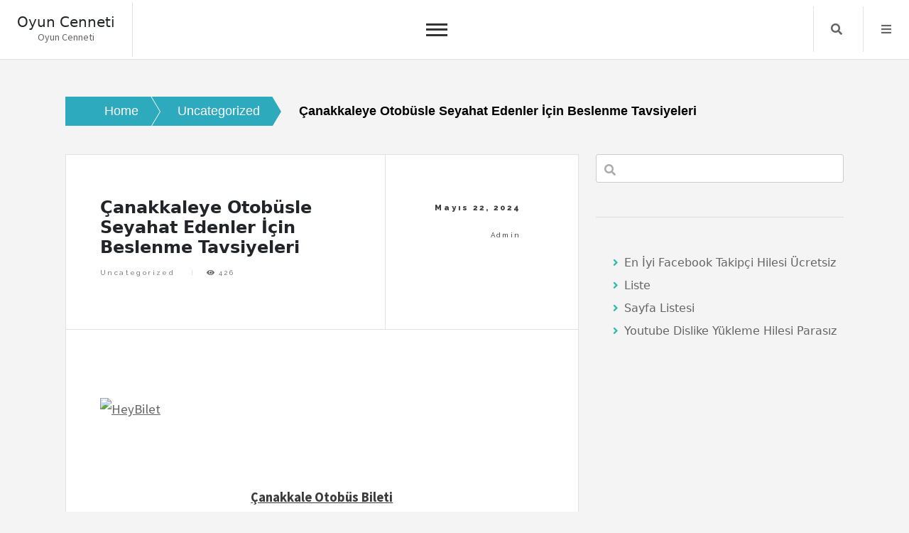

--- FILE ---
content_type: text/html; charset=UTF-8
request_url: https://oyuncenneti.com.tr/canakkaleye-otobusle-seyahat-edenler-icin-beslenme-tavsiyeleri/
body_size: 12527
content:
<!doctype html>
<html lang="tr">
<head>
	<meta charset="UTF-8">
	<meta name="viewport" content="width=device-width, initial-scale=1">
	<link rel="profile" href="https://gmpg.org/xfn/11">
	<title>Çanakkaleye Otobüsle Seyahat Edenler İçin Beslenme Tavsiyeleri &#8211; Oyun Cenneti</title>
<meta name='robots' content='max-image-preview:large' />
<link rel='dns-prefetch' href='//fonts.googleapis.com' />
<link rel="alternate" type="application/rss+xml" title="Oyun Cenneti &raquo; akışı" href="https://oyuncenneti.com.tr/feed/" />
<link rel="alternate" type="application/rss+xml" title="Oyun Cenneti &raquo; yorum akışı" href="https://oyuncenneti.com.tr/comments/feed/" />
<link rel="alternate" title="oEmbed (JSON)" type="application/json+oembed" href="https://oyuncenneti.com.tr/wp-json/oembed/1.0/embed?url=https%3A%2F%2Foyuncenneti.com.tr%2Fcanakkaleye-otobusle-seyahat-edenler-icin-beslenme-tavsiyeleri%2F" />
<link rel="alternate" title="oEmbed (XML)" type="text/xml+oembed" href="https://oyuncenneti.com.tr/wp-json/oembed/1.0/embed?url=https%3A%2F%2Foyuncenneti.com.tr%2Fcanakkaleye-otobusle-seyahat-edenler-icin-beslenme-tavsiyeleri%2F&#038;format=xml" />
<style id='wp-img-auto-sizes-contain-inline-css'>
img:is([sizes=auto i],[sizes^="auto," i]){contain-intrinsic-size:3000px 1500px}
/*# sourceURL=wp-img-auto-sizes-contain-inline-css */
</style>
<style id='wp-emoji-styles-inline-css'>

	img.wp-smiley, img.emoji {
		display: inline !important;
		border: none !important;
		box-shadow: none !important;
		height: 1em !important;
		width: 1em !important;
		margin: 0 0.07em !important;
		vertical-align: -0.1em !important;
		background: none !important;
		padding: 0 !important;
	}
/*# sourceURL=wp-emoji-styles-inline-css */
</style>
<style id='wp-block-library-inline-css'>
:root{--wp-block-synced-color:#7a00df;--wp-block-synced-color--rgb:122,0,223;--wp-bound-block-color:var(--wp-block-synced-color);--wp-editor-canvas-background:#ddd;--wp-admin-theme-color:#007cba;--wp-admin-theme-color--rgb:0,124,186;--wp-admin-theme-color-darker-10:#006ba1;--wp-admin-theme-color-darker-10--rgb:0,107,160.5;--wp-admin-theme-color-darker-20:#005a87;--wp-admin-theme-color-darker-20--rgb:0,90,135;--wp-admin-border-width-focus:2px}@media (min-resolution:192dpi){:root{--wp-admin-border-width-focus:1.5px}}.wp-element-button{cursor:pointer}:root .has-very-light-gray-background-color{background-color:#eee}:root .has-very-dark-gray-background-color{background-color:#313131}:root .has-very-light-gray-color{color:#eee}:root .has-very-dark-gray-color{color:#313131}:root .has-vivid-green-cyan-to-vivid-cyan-blue-gradient-background{background:linear-gradient(135deg,#00d084,#0693e3)}:root .has-purple-crush-gradient-background{background:linear-gradient(135deg,#34e2e4,#4721fb 50%,#ab1dfe)}:root .has-hazy-dawn-gradient-background{background:linear-gradient(135deg,#faaca8,#dad0ec)}:root .has-subdued-olive-gradient-background{background:linear-gradient(135deg,#fafae1,#67a671)}:root .has-atomic-cream-gradient-background{background:linear-gradient(135deg,#fdd79a,#004a59)}:root .has-nightshade-gradient-background{background:linear-gradient(135deg,#330968,#31cdcf)}:root .has-midnight-gradient-background{background:linear-gradient(135deg,#020381,#2874fc)}:root{--wp--preset--font-size--normal:16px;--wp--preset--font-size--huge:42px}.has-regular-font-size{font-size:1em}.has-larger-font-size{font-size:2.625em}.has-normal-font-size{font-size:var(--wp--preset--font-size--normal)}.has-huge-font-size{font-size:var(--wp--preset--font-size--huge)}.has-text-align-center{text-align:center}.has-text-align-left{text-align:left}.has-text-align-right{text-align:right}.has-fit-text{white-space:nowrap!important}#end-resizable-editor-section{display:none}.aligncenter{clear:both}.items-justified-left{justify-content:flex-start}.items-justified-center{justify-content:center}.items-justified-right{justify-content:flex-end}.items-justified-space-between{justify-content:space-between}.screen-reader-text{border:0;clip-path:inset(50%);height:1px;margin:-1px;overflow:hidden;padding:0;position:absolute;width:1px;word-wrap:normal!important}.screen-reader-text:focus{background-color:#ddd;clip-path:none;color:#444;display:block;font-size:1em;height:auto;left:5px;line-height:normal;padding:15px 23px 14px;text-decoration:none;top:5px;width:auto;z-index:100000}html :where(.has-border-color){border-style:solid}html :where([style*=border-top-color]){border-top-style:solid}html :where([style*=border-right-color]){border-right-style:solid}html :where([style*=border-bottom-color]){border-bottom-style:solid}html :where([style*=border-left-color]){border-left-style:solid}html :where([style*=border-width]){border-style:solid}html :where([style*=border-top-width]){border-top-style:solid}html :where([style*=border-right-width]){border-right-style:solid}html :where([style*=border-bottom-width]){border-bottom-style:solid}html :where([style*=border-left-width]){border-left-style:solid}html :where(img[class*=wp-image-]){height:auto;max-width:100%}:where(figure){margin:0 0 1em}html :where(.is-position-sticky){--wp-admin--admin-bar--position-offset:var(--wp-admin--admin-bar--height,0px)}@media screen and (max-width:600px){html :where(.is-position-sticky){--wp-admin--admin-bar--position-offset:0px}}

/*# sourceURL=wp-block-library-inline-css */
</style><style id='wp-block-archives-inline-css'>
.wp-block-archives{box-sizing:border-box}.wp-block-archives-dropdown label{display:block}
/*# sourceURL=https://oyuncenneti.com.tr/wp-includes/blocks/archives/style.min.css */
</style>
<style id='wp-block-categories-inline-css'>
.wp-block-categories{box-sizing:border-box}.wp-block-categories.alignleft{margin-right:2em}.wp-block-categories.alignright{margin-left:2em}.wp-block-categories.wp-block-categories-dropdown.aligncenter{text-align:center}.wp-block-categories .wp-block-categories__label{display:block;width:100%}
/*# sourceURL=https://oyuncenneti.com.tr/wp-includes/blocks/categories/style.min.css */
</style>
<style id='wp-block-heading-inline-css'>
h1:where(.wp-block-heading).has-background,h2:where(.wp-block-heading).has-background,h3:where(.wp-block-heading).has-background,h4:where(.wp-block-heading).has-background,h5:where(.wp-block-heading).has-background,h6:where(.wp-block-heading).has-background{padding:1.25em 2.375em}h1.has-text-align-left[style*=writing-mode]:where([style*=vertical-lr]),h1.has-text-align-right[style*=writing-mode]:where([style*=vertical-rl]),h2.has-text-align-left[style*=writing-mode]:where([style*=vertical-lr]),h2.has-text-align-right[style*=writing-mode]:where([style*=vertical-rl]),h3.has-text-align-left[style*=writing-mode]:where([style*=vertical-lr]),h3.has-text-align-right[style*=writing-mode]:where([style*=vertical-rl]),h4.has-text-align-left[style*=writing-mode]:where([style*=vertical-lr]),h4.has-text-align-right[style*=writing-mode]:where([style*=vertical-rl]),h5.has-text-align-left[style*=writing-mode]:where([style*=vertical-lr]),h5.has-text-align-right[style*=writing-mode]:where([style*=vertical-rl]),h6.has-text-align-left[style*=writing-mode]:where([style*=vertical-lr]),h6.has-text-align-right[style*=writing-mode]:where([style*=vertical-rl]){rotate:180deg}
/*# sourceURL=https://oyuncenneti.com.tr/wp-includes/blocks/heading/style.min.css */
</style>
<style id='wp-block-page-list-inline-css'>
.wp-block-navigation .wp-block-page-list{align-items:var(--navigation-layout-align,initial);background-color:inherit;display:flex;flex-direction:var(--navigation-layout-direction,initial);flex-wrap:var(--navigation-layout-wrap,wrap);justify-content:var(--navigation-layout-justify,initial)}.wp-block-navigation .wp-block-navigation-item{background-color:inherit}.wp-block-page-list{box-sizing:border-box}
/*# sourceURL=https://oyuncenneti.com.tr/wp-includes/blocks/page-list/style.min.css */
</style>
<style id='wp-block-search-inline-css'>
.wp-block-search__button{margin-left:10px;word-break:normal}.wp-block-search__button.has-icon{line-height:0}.wp-block-search__button svg{height:1.25em;min-height:24px;min-width:24px;width:1.25em;fill:currentColor;vertical-align:text-bottom}:where(.wp-block-search__button){border:1px solid #ccc;padding:6px 10px}.wp-block-search__inside-wrapper{display:flex;flex:auto;flex-wrap:nowrap;max-width:100%}.wp-block-search__label{width:100%}.wp-block-search.wp-block-search__button-only .wp-block-search__button{box-sizing:border-box;display:flex;flex-shrink:0;justify-content:center;margin-left:0;max-width:100%}.wp-block-search.wp-block-search__button-only .wp-block-search__inside-wrapper{min-width:0!important;transition-property:width}.wp-block-search.wp-block-search__button-only .wp-block-search__input{flex-basis:100%;transition-duration:.3s}.wp-block-search.wp-block-search__button-only.wp-block-search__searchfield-hidden,.wp-block-search.wp-block-search__button-only.wp-block-search__searchfield-hidden .wp-block-search__inside-wrapper{overflow:hidden}.wp-block-search.wp-block-search__button-only.wp-block-search__searchfield-hidden .wp-block-search__input{border-left-width:0!important;border-right-width:0!important;flex-basis:0;flex-grow:0;margin:0;min-width:0!important;padding-left:0!important;padding-right:0!important;width:0!important}:where(.wp-block-search__input){appearance:none;border:1px solid #949494;flex-grow:1;font-family:inherit;font-size:inherit;font-style:inherit;font-weight:inherit;letter-spacing:inherit;line-height:inherit;margin-left:0;margin-right:0;min-width:3rem;padding:8px;text-decoration:unset!important;text-transform:inherit}:where(.wp-block-search__button-inside .wp-block-search__inside-wrapper){background-color:#fff;border:1px solid #949494;box-sizing:border-box;padding:4px}:where(.wp-block-search__button-inside .wp-block-search__inside-wrapper) .wp-block-search__input{border:none;border-radius:0;padding:0 4px}:where(.wp-block-search__button-inside .wp-block-search__inside-wrapper) .wp-block-search__input:focus{outline:none}:where(.wp-block-search__button-inside .wp-block-search__inside-wrapper) :where(.wp-block-search__button){padding:4px 8px}.wp-block-search.aligncenter .wp-block-search__inside-wrapper{margin:auto}.wp-block[data-align=right] .wp-block-search.wp-block-search__button-only .wp-block-search__inside-wrapper{float:right}
/*# sourceURL=https://oyuncenneti.com.tr/wp-includes/blocks/search/style.min.css */
</style>
<style id='wp-block-group-inline-css'>
.wp-block-group{box-sizing:border-box}:where(.wp-block-group.wp-block-group-is-layout-constrained){position:relative}
/*# sourceURL=https://oyuncenneti.com.tr/wp-includes/blocks/group/style.min.css */
</style>
<style id='global-styles-inline-css'>
:root{--wp--preset--aspect-ratio--square: 1;--wp--preset--aspect-ratio--4-3: 4/3;--wp--preset--aspect-ratio--3-4: 3/4;--wp--preset--aspect-ratio--3-2: 3/2;--wp--preset--aspect-ratio--2-3: 2/3;--wp--preset--aspect-ratio--16-9: 16/9;--wp--preset--aspect-ratio--9-16: 9/16;--wp--preset--color--black: #000000;--wp--preset--color--cyan-bluish-gray: #abb8c3;--wp--preset--color--white: #ffffff;--wp--preset--color--pale-pink: #f78da7;--wp--preset--color--vivid-red: #cf2e2e;--wp--preset--color--luminous-vivid-orange: #ff6900;--wp--preset--color--luminous-vivid-amber: #fcb900;--wp--preset--color--light-green-cyan: #7bdcb5;--wp--preset--color--vivid-green-cyan: #00d084;--wp--preset--color--pale-cyan-blue: #8ed1fc;--wp--preset--color--vivid-cyan-blue: #0693e3;--wp--preset--color--vivid-purple: #9b51e0;--wp--preset--gradient--vivid-cyan-blue-to-vivid-purple: linear-gradient(135deg,rgb(6,147,227) 0%,rgb(155,81,224) 100%);--wp--preset--gradient--light-green-cyan-to-vivid-green-cyan: linear-gradient(135deg,rgb(122,220,180) 0%,rgb(0,208,130) 100%);--wp--preset--gradient--luminous-vivid-amber-to-luminous-vivid-orange: linear-gradient(135deg,rgb(252,185,0) 0%,rgb(255,105,0) 100%);--wp--preset--gradient--luminous-vivid-orange-to-vivid-red: linear-gradient(135deg,rgb(255,105,0) 0%,rgb(207,46,46) 100%);--wp--preset--gradient--very-light-gray-to-cyan-bluish-gray: linear-gradient(135deg,rgb(238,238,238) 0%,rgb(169,184,195) 100%);--wp--preset--gradient--cool-to-warm-spectrum: linear-gradient(135deg,rgb(74,234,220) 0%,rgb(151,120,209) 20%,rgb(207,42,186) 40%,rgb(238,44,130) 60%,rgb(251,105,98) 80%,rgb(254,248,76) 100%);--wp--preset--gradient--blush-light-purple: linear-gradient(135deg,rgb(255,206,236) 0%,rgb(152,150,240) 100%);--wp--preset--gradient--blush-bordeaux: linear-gradient(135deg,rgb(254,205,165) 0%,rgb(254,45,45) 50%,rgb(107,0,62) 100%);--wp--preset--gradient--luminous-dusk: linear-gradient(135deg,rgb(255,203,112) 0%,rgb(199,81,192) 50%,rgb(65,88,208) 100%);--wp--preset--gradient--pale-ocean: linear-gradient(135deg,rgb(255,245,203) 0%,rgb(182,227,212) 50%,rgb(51,167,181) 100%);--wp--preset--gradient--electric-grass: linear-gradient(135deg,rgb(202,248,128) 0%,rgb(113,206,126) 100%);--wp--preset--gradient--midnight: linear-gradient(135deg,rgb(2,3,129) 0%,rgb(40,116,252) 100%);--wp--preset--font-size--small: 13px;--wp--preset--font-size--medium: 20px;--wp--preset--font-size--large: 36px;--wp--preset--font-size--x-large: 42px;--wp--preset--spacing--20: 0.44rem;--wp--preset--spacing--30: 0.67rem;--wp--preset--spacing--40: 1rem;--wp--preset--spacing--50: 1.5rem;--wp--preset--spacing--60: 2.25rem;--wp--preset--spacing--70: 3.38rem;--wp--preset--spacing--80: 5.06rem;--wp--preset--shadow--natural: 6px 6px 9px rgba(0, 0, 0, 0.2);--wp--preset--shadow--deep: 12px 12px 50px rgba(0, 0, 0, 0.4);--wp--preset--shadow--sharp: 6px 6px 0px rgba(0, 0, 0, 0.2);--wp--preset--shadow--outlined: 6px 6px 0px -3px rgb(255, 255, 255), 6px 6px rgb(0, 0, 0);--wp--preset--shadow--crisp: 6px 6px 0px rgb(0, 0, 0);}:where(.is-layout-flex){gap: 0.5em;}:where(.is-layout-grid){gap: 0.5em;}body .is-layout-flex{display: flex;}.is-layout-flex{flex-wrap: wrap;align-items: center;}.is-layout-flex > :is(*, div){margin: 0;}body .is-layout-grid{display: grid;}.is-layout-grid > :is(*, div){margin: 0;}:where(.wp-block-columns.is-layout-flex){gap: 2em;}:where(.wp-block-columns.is-layout-grid){gap: 2em;}:where(.wp-block-post-template.is-layout-flex){gap: 1.25em;}:where(.wp-block-post-template.is-layout-grid){gap: 1.25em;}.has-black-color{color: var(--wp--preset--color--black) !important;}.has-cyan-bluish-gray-color{color: var(--wp--preset--color--cyan-bluish-gray) !important;}.has-white-color{color: var(--wp--preset--color--white) !important;}.has-pale-pink-color{color: var(--wp--preset--color--pale-pink) !important;}.has-vivid-red-color{color: var(--wp--preset--color--vivid-red) !important;}.has-luminous-vivid-orange-color{color: var(--wp--preset--color--luminous-vivid-orange) !important;}.has-luminous-vivid-amber-color{color: var(--wp--preset--color--luminous-vivid-amber) !important;}.has-light-green-cyan-color{color: var(--wp--preset--color--light-green-cyan) !important;}.has-vivid-green-cyan-color{color: var(--wp--preset--color--vivid-green-cyan) !important;}.has-pale-cyan-blue-color{color: var(--wp--preset--color--pale-cyan-blue) !important;}.has-vivid-cyan-blue-color{color: var(--wp--preset--color--vivid-cyan-blue) !important;}.has-vivid-purple-color{color: var(--wp--preset--color--vivid-purple) !important;}.has-black-background-color{background-color: var(--wp--preset--color--black) !important;}.has-cyan-bluish-gray-background-color{background-color: var(--wp--preset--color--cyan-bluish-gray) !important;}.has-white-background-color{background-color: var(--wp--preset--color--white) !important;}.has-pale-pink-background-color{background-color: var(--wp--preset--color--pale-pink) !important;}.has-vivid-red-background-color{background-color: var(--wp--preset--color--vivid-red) !important;}.has-luminous-vivid-orange-background-color{background-color: var(--wp--preset--color--luminous-vivid-orange) !important;}.has-luminous-vivid-amber-background-color{background-color: var(--wp--preset--color--luminous-vivid-amber) !important;}.has-light-green-cyan-background-color{background-color: var(--wp--preset--color--light-green-cyan) !important;}.has-vivid-green-cyan-background-color{background-color: var(--wp--preset--color--vivid-green-cyan) !important;}.has-pale-cyan-blue-background-color{background-color: var(--wp--preset--color--pale-cyan-blue) !important;}.has-vivid-cyan-blue-background-color{background-color: var(--wp--preset--color--vivid-cyan-blue) !important;}.has-vivid-purple-background-color{background-color: var(--wp--preset--color--vivid-purple) !important;}.has-black-border-color{border-color: var(--wp--preset--color--black) !important;}.has-cyan-bluish-gray-border-color{border-color: var(--wp--preset--color--cyan-bluish-gray) !important;}.has-white-border-color{border-color: var(--wp--preset--color--white) !important;}.has-pale-pink-border-color{border-color: var(--wp--preset--color--pale-pink) !important;}.has-vivid-red-border-color{border-color: var(--wp--preset--color--vivid-red) !important;}.has-luminous-vivid-orange-border-color{border-color: var(--wp--preset--color--luminous-vivid-orange) !important;}.has-luminous-vivid-amber-border-color{border-color: var(--wp--preset--color--luminous-vivid-amber) !important;}.has-light-green-cyan-border-color{border-color: var(--wp--preset--color--light-green-cyan) !important;}.has-vivid-green-cyan-border-color{border-color: var(--wp--preset--color--vivid-green-cyan) !important;}.has-pale-cyan-blue-border-color{border-color: var(--wp--preset--color--pale-cyan-blue) !important;}.has-vivid-cyan-blue-border-color{border-color: var(--wp--preset--color--vivid-cyan-blue) !important;}.has-vivid-purple-border-color{border-color: var(--wp--preset--color--vivid-purple) !important;}.has-vivid-cyan-blue-to-vivid-purple-gradient-background{background: var(--wp--preset--gradient--vivid-cyan-blue-to-vivid-purple) !important;}.has-light-green-cyan-to-vivid-green-cyan-gradient-background{background: var(--wp--preset--gradient--light-green-cyan-to-vivid-green-cyan) !important;}.has-luminous-vivid-amber-to-luminous-vivid-orange-gradient-background{background: var(--wp--preset--gradient--luminous-vivid-amber-to-luminous-vivid-orange) !important;}.has-luminous-vivid-orange-to-vivid-red-gradient-background{background: var(--wp--preset--gradient--luminous-vivid-orange-to-vivid-red) !important;}.has-very-light-gray-to-cyan-bluish-gray-gradient-background{background: var(--wp--preset--gradient--very-light-gray-to-cyan-bluish-gray) !important;}.has-cool-to-warm-spectrum-gradient-background{background: var(--wp--preset--gradient--cool-to-warm-spectrum) !important;}.has-blush-light-purple-gradient-background{background: var(--wp--preset--gradient--blush-light-purple) !important;}.has-blush-bordeaux-gradient-background{background: var(--wp--preset--gradient--blush-bordeaux) !important;}.has-luminous-dusk-gradient-background{background: var(--wp--preset--gradient--luminous-dusk) !important;}.has-pale-ocean-gradient-background{background: var(--wp--preset--gradient--pale-ocean) !important;}.has-electric-grass-gradient-background{background: var(--wp--preset--gradient--electric-grass) !important;}.has-midnight-gradient-background{background: var(--wp--preset--gradient--midnight) !important;}.has-small-font-size{font-size: var(--wp--preset--font-size--small) !important;}.has-medium-font-size{font-size: var(--wp--preset--font-size--medium) !important;}.has-large-font-size{font-size: var(--wp--preset--font-size--large) !important;}.has-x-large-font-size{font-size: var(--wp--preset--font-size--x-large) !important;}
/*# sourceURL=global-styles-inline-css */
</style>

<style id='classic-theme-styles-inline-css'>
/*! This file is auto-generated */
.wp-block-button__link{color:#fff;background-color:#32373c;border-radius:9999px;box-shadow:none;text-decoration:none;padding:calc(.667em + 2px) calc(1.333em + 2px);font-size:1.125em}.wp-block-file__button{background:#32373c;color:#fff;text-decoration:none}
/*# sourceURL=/wp-includes/css/classic-themes.min.css */
</style>
<link rel='stylesheet' id='core-blog-style-css' href='https://oyuncenneti.com.tr/wp-content/themes/core-blog/style.css?ver=1.0.0' media='all' />
<link rel='stylesheet' id='core-blog-font-css' href='https://fonts.googleapis.com/css?family=Source+Sans+Pro%3A400%2C700%7CRaleway%3A400%2C800%2C900&#038;ver=6.9' media='all' />
<link rel='stylesheet' id='font-awesome-css-css' href='https://oyuncenneti.com.tr/wp-content/themes/core-blog/assets/css/fontawesome-all.css?ver=6.9' media='all' />
<link rel='stylesheet' id='bootstrap-css-css' href='https://oyuncenneti.com.tr/wp-content/themes/core-blog/assets/css/bootstrap.css?ver=6.9' media='all' />
<script src="https://oyuncenneti.com.tr/wp-includes/js/jquery/jquery.min.js?ver=3.7.1" id="jquery-core-js"></script>
<script src="https://oyuncenneti.com.tr/wp-includes/js/jquery/jquery-migrate.min.js?ver=3.4.1" id="jquery-migrate-js"></script>
<link rel="https://api.w.org/" href="https://oyuncenneti.com.tr/wp-json/" /><link rel="alternate" title="JSON" type="application/json" href="https://oyuncenneti.com.tr/wp-json/wp/v2/posts/152" /><link rel="canonical" href="https://oyuncenneti.com.tr/canakkaleye-otobusle-seyahat-edenler-icin-beslenme-tavsiyeleri/" />
<link rel='shortlink' href='https://oyuncenneti.com.tr/?p=152' />
</head>

<body class="wp-singular post-template-default single single-post postid-152 single-format-standard wp-theme-core-blog">
<div id="page" class="site is-preload">
	<a class="skip-link screen-reader-text" href="#main">Skip to content</a>
	<div id="wrapper">
		<!-- Header -->
		<header id="header" class=""> 
			<div class="title_desc">
									<h1 class="site-title"><a href="https://oyuncenneti.com.tr/" rel="home">Oyun Cenneti</a></h1>
												<p class="site-description">Oyun Cenneti</p>
						</div>
			<nav id="site-navigation" class="core-blog-main-navigation">
				<button class="toggle-button" data-toggle-target=".main-menu-modal" data-toggle-body-class="showing-main-menu-modal" aria-expanded="false" data-set-focus=".close-main-nav-toggle">
				<div class="toggle-text"></div>
					<span class="toggle-bar"></span>
					<span class="toggle-bar"></span>
					<span class="toggle-bar"></span>
				</button>
				<div class="primary-menu-list main-menu-modal cover-modal" data-modal-target-string=".main-menu-modal">
				<button class="close close-main-nav-toggle" data-toggle-target=".main-menu-modal" data-toggle-body-class="showing-main-menu-modal" aria-expanded="false" data-set-focus=".main-menu-modal"></button>
					<div class="mobile-menu" aria-label="Mobile">
						<div id="primary-menu" class="nav-menu main-menu-modal"><ul>
<li class="page_item page-item-9"><a href="https://oyuncenneti.com.tr/en-iyi-facebook-takipci-hilesi-ucretsiz/">En İyi Facebook Takipçi Hilesi Ücretsiz</a></li>
<li class="page_item page-item-15"><a href="https://oyuncenneti.com.tr/liste/">Liste</a></li>
<li class="page_item page-item-23"><a href="https://oyuncenneti.com.tr/sayfa-listesi/">Sayfa Listesi</a></li>
<li class="page_item page-item-11"><a href="https://oyuncenneti.com.tr/youtube-dislike-yukleme-hilesi-parasiz/">Youtube Dislike Yükleme Hilesi Parasız</a></li>
</ul></div>
					</div>
				</div>
			</nav><!-- #site-navigation -->
			
						<nav class="main">
				<ul>
										<li class="search">
						<a class="fa-search search_f" href="javascript:void(0)">Search</a>
						<span class="core-blog-search">
						<form role="search" method="get" class="search-form" action="https://oyuncenneti.com.tr/">
				<label>
					<span class="screen-reader-text">Arama:</span>
					<input type="search" class="search-field" placeholder="Ara &hellip;" value="" name="s" />
				</label>
				<input type="submit" class="search-submit" value="Ara" />
			</form>						</span>
					</li>


										<li class="menu">
						<a class="fa-bars focus_search" href="#" data-target="#myModal2"  data-toggle="modal">Menu</a>
					</li>
									</ul>
			</nav>
					</header>
		<!-- Modal -->
		<div class="modal right fade" id="myModal2" tabindex="-1" role="dialog" aria-labelledby="myModalLabel2">
			<div class="modal-dialog" role="document">
				<div class="modal-content">

					<div class="modal-header">
						<a href="#" class="close" data-dismiss="modal" aria-label="Close"><span aria-hidden="true">&times;</span></a>
					</div>

					<div class="modal-body">
						<section id="block-5" class="widget widget_block"><div class="wp-block-group"><div class="wp-block-group__inner-container is-layout-flow wp-block-group-is-layout-flow"><h2 class="wp-block-heading">Archives</h2><ul class="wp-block-archives-list wp-block-archives">	<li><a href='https://oyuncenneti.com.tr/2026/01/'>Ocak 2026</a></li>
	<li><a href='https://oyuncenneti.com.tr/2025/12/'>Aralık 2025</a></li>
	<li><a href='https://oyuncenneti.com.tr/2025/11/'>Kasım 2025</a></li>
	<li><a href='https://oyuncenneti.com.tr/2025/10/'>Ekim 2025</a></li>
	<li><a href='https://oyuncenneti.com.tr/2025/09/'>Eylül 2025</a></li>
	<li><a href='https://oyuncenneti.com.tr/2025/08/'>Ağustos 2025</a></li>
	<li><a href='https://oyuncenneti.com.tr/2025/07/'>Temmuz 2025</a></li>
	<li><a href='https://oyuncenneti.com.tr/2025/06/'>Haziran 2025</a></li>
	<li><a href='https://oyuncenneti.com.tr/2025/05/'>Mayıs 2025</a></li>
	<li><a href='https://oyuncenneti.com.tr/2025/04/'>Nisan 2025</a></li>
	<li><a href='https://oyuncenneti.com.tr/2025/03/'>Mart 2025</a></li>
	<li><a href='https://oyuncenneti.com.tr/2025/02/'>Şubat 2025</a></li>
	<li><a href='https://oyuncenneti.com.tr/2025/01/'>Ocak 2025</a></li>
	<li><a href='https://oyuncenneti.com.tr/2024/12/'>Aralık 2024</a></li>
	<li><a href='https://oyuncenneti.com.tr/2024/11/'>Kasım 2024</a></li>
	<li><a href='https://oyuncenneti.com.tr/2024/10/'>Ekim 2024</a></li>
	<li><a href='https://oyuncenneti.com.tr/2024/09/'>Eylül 2024</a></li>
	<li><a href='https://oyuncenneti.com.tr/2024/08/'>Ağustos 2024</a></li>
	<li><a href='https://oyuncenneti.com.tr/2024/07/'>Temmuz 2024</a></li>
	<li><a href='https://oyuncenneti.com.tr/2024/06/'>Haziran 2024</a></li>
	<li><a href='https://oyuncenneti.com.tr/2024/05/'>Mayıs 2024</a></li>
	<li><a href='https://oyuncenneti.com.tr/2024/04/'>Nisan 2024</a></li>
	<li><a href='https://oyuncenneti.com.tr/2024/03/'>Mart 2024</a></li>
	<li><a href='https://oyuncenneti.com.tr/2024/02/'>Şubat 2024</a></li>
	<li><a href='https://oyuncenneti.com.tr/2024/01/'>Ocak 2024</a></li>
	<li><a href='https://oyuncenneti.com.tr/2023/12/'>Aralık 2023</a></li>
	<li><a href='https://oyuncenneti.com.tr/2023/11/'>Kasım 2023</a></li>
	<li><a href='https://oyuncenneti.com.tr/2023/10/'>Ekim 2023</a></li>
	<li><a href='https://oyuncenneti.com.tr/2023/09/'>Eylül 2023</a></li>
	<li><a href='https://oyuncenneti.com.tr/2023/08/'>Ağustos 2023</a></li>
</ul></div></div></section><section id="block-6" class="widget widget_block"><div class="wp-block-group"><div class="wp-block-group__inner-container is-layout-flow wp-block-group-is-layout-flow"><h2 class="wp-block-heading">Categories</h2><ul class="wp-block-categories-list wp-block-categories">	<li class="cat-item cat-item-3"><a href="https://oyuncenneti.com.tr/category/slottica-com-pl/">slottica-com-pl</a>
</li>
	<li class="cat-item cat-item-1"><a href="https://oyuncenneti.com.tr/category/uncategorized/">Uncategorized</a>
</li>
</ul></div></div></section>					</div>

				</div><!-- modal-content -->
			</div><!-- modal-dialog -->
		</div><!-- modal -->      
    <section class="core-blog-wp-blog-section" id="main">
        <div class="container-fluid core_blog_container">
            <nav role="navigation" aria-label="Breadcrumbs" class="breadcrumb-trail breadcrumbs" itemprop="breadcrumb"><h2 class="trail-browse">Browse:</h2><ul class="trail-items" itemscope itemtype="http://schema.org/BreadcrumbList"><meta name="numberOfItems" content="3" /><meta name="itemListOrder" content="Ascending" /><li itemprop="itemListElement" itemscope itemtype="http://schema.org/ListItem" class="trail-item trail-begin"><a href="https://oyuncenneti.com.tr" rel="home"><span itemprop="name">Home</span></a><meta itemprop="position" content="1" /></li><li itemprop="itemListElement" itemscope itemtype="http://schema.org/ListItem" class="trail-item"><a href="https://oyuncenneti.com.tr/category/uncategorized/"><span itemprop="name">Uncategorized</span></a><meta itemprop="position" content="2" /></li><li itemprop="itemListElement" itemscope itemtype="http://schema.org/ListItem" class="trail-item trail-end"><span itemprop="name">Çanakkaleye Otobüsle Seyahat Edenler İçin Beslenme Tavsiyeleri</span><meta itemprop="position" content="3" /></li></ul></nav>            
            <div class="row has-right-sidebar">
                                 <div class="col-lg-8 col-md-8 col-sm-12 blog-single-post">
                    
<!-- Post -->
	<article class="post">
		
		<header>
			<div class="title">
				<h1 class="mb-20">Çanakkaleye Otobüsle Seyahat Edenler İçin Beslenme Tavsiyeleri</h1>				<footer>
				<ul class="stats">
				<li class="cat-links"><a href="https://oyuncenneti.com.tr/category/uncategorized/" rel="category tag">Uncategorized</a></li>				<li>
					<i class="fa fa-eye"></i>
				    426				</li>
								</ul>
				</footer>
			</div>
						<div class="meta">
										<span class="posted-on">
                        	<time>Mayıs 22, 2024</time>
                    	</span>
					<span class="byline"> by <span class="author vcard"><a class="url fn n" href="https://oyuncenneti.com.tr/author/adwod/">admin</a></span></span>			</div>
					</header>
					<span class="image featured"></span>
		<p><a title="HeyBilet" href="https://www.heybilet.com/"><img fetchpriority="high" decoding="async" class="aligncenter" src="https://www.heybilet.com/img/hey781.jpg" alt="HeyBilet" width="1080" height="720" border="0" /><br />
</a></p>
<p style="text-align: center"><strong><a href="https://www.heybilet.com/otobus-bileti/canakkale">Çanakkale Otobüs Bileti</a></strong></p>
<p>&nbsp;</p>
<p>Otobüsle seyahat etmek, Çanakkale gibi uzun yolculuklarda zamanı verimli kullanmanın bir yoludur. Ancak, uzun süren bir otobüs yolculuğunda sağlıklı beslenmek önemlidir. İşte Çanakkale&#039;ye otobüsle seyahat edenler için beslenme tavsiyeleri:</p>
<ol>
<li>
<p>Su içmeyi unutmayın: Uzun bir otobüs yolculuğunda hidrasyon önemlidir. Düzenli aralıklarla su içmek, vücudunuzun susuz kalmamasını sağlar. Yanınıza bir şişe su alarak sık sık su tüketmeyi ihmal etmeyin.</p>
</li>
<li>
<p>Atıştırmalık sağlıklı yiyecekler tercih edin: Şekerli ve işlenmiş atıştırmalıklardan kaçının. Bunun yerine, taze meyve dilimleri, kuruyemişler veya kepekli bisküviler gibi sağlıklı atıştırmalıkları tercih edebilirsiniz. Bu yiyecekler enerji sağlayacak ve açlık hissinizi bastıracaktır.</p>
</li>
<li>
<p>Dengeli öğünler planlayın: Otobüsle seyahat ederken dengeli bir şekilde beslenmeye özen gösterin. Gerekirse, yanınıza sandviçler veya ev yapımı salatalar gibi pratik ve besleyici öğünler hazırlayabilirsiniz. Protein, karbonhidrat ve sağlıklı yağ içeren yiyecekleri tercih ederek enerjinizi koruyun.</p>
</li>
<li>
<p>Sebze ve meyve tüketin: Vitamin ve mineral açısından zengin olan sebze ve meyveleri seyahatiniz sırasında da tüketmeye çalışın. Önceden doğranmış havuç, salatalık veya elma dilimleri gibi kolay taşınabilir seçeneklerle sağlıklı bir atıştırma yapabilirsiniz.</p>
</li>
<li>
<p>Dikkatli olun, aşırıya kaçmayın: Seyahatin sıkıcı olduğu anlarda beslenme alışkanlıklarınızı kontrol etmek zor olabilir. Ancak, abur cubur veya aşırı yağlı yiyeceklere yönelmek yerine, sağlıklı seçenekleri tercih edin. Dengeli ve kontrollü bir şekilde beslenmeye özen gösterin.</p>
</li>
</ol>
<p>Çanakkale&#039;ye otobüsle seyahat etmek keyifli bir deneyim olabilir. Ancak, sağlığınızı korumak için beslenmenize dikkat etmek önemlidir. Yukarıdaki beslenme tavsiyelerini uygulayarak enerjinizi yüksek tutabilir ve keyifli bir yolculuk geçirebilirsiniz.</p>
<h2>Yolda Lezzet Durakları: Çanakkale Otobüs Seyahati için En İyi Yemek Molası Noktaları</h2>
<p>Çanakkale, tarihi ve kültürel zenginlikleriyle ünlü bir şehir olmasının yanı sıra, lezzetli yiyecekleriyle de bilinir. Yolculuk esnasında canınızın çekeceği bir yemek molası için bu güzel şehrin sunduğu seçeneklere göz atabilirsiniz. İşte Çanakkale otobüs seyahati için en iyi yemek molası noktaları:</p>
<ol>
<li>
<p>Çanakkale Merkez: Şehir merkezinde birbirinden lezzetli restoranlar bulunmaktadır. Türk mutfağından dünya mutfaklarına kadar geniş bir yelpazede seçenekler sunan bu restoranlar, yöresel tatları deneyimlemek isteyenler için idealdir. Zeytinli mezeler, deniz ürünleri ve et yemekleri gibi çeşitli lezzetleri tadabilirsiniz.</p>
</li>
<li>
<p>Gelibolu Yarımadası: Gelibolu Yarımadası&#039;nda da birçok yemek noktası mevcuttur. Özellikle Eceabat ve Bigalı bölgelerindeki restoranlar, taze deniz ürünleriyle ünlüdür. Midye dolma, kalamar tava ve balık çorbası gibi yöresel tatları denemeden geçmeyin.</p>
</li>
<li>
<p>Bozcaada: Çanakkale&#039;ye bağlı olan Bozcaada, şarapları ve güzel plajlarıyla ünlüdür. Ada içerisindeki restoranlar, organik ürünlerle hazırlanan lezzetli yemekleriyle dikkat çeker. Kabak çiçeği dolması, ada peyniri ve zeytinyağlı mezeler gibi özel tatları deneyimleyebilirsiniz.</p>
</li>
<li>
<p>Assos: Behramkale olarak da bilinen Assos, tarihi kalıntıları ve muhteşem manzarasıyla göz kamaştırır. Burada bulunan balık restoranları, taze ve lezzetli deniz ürünleri sunar. Özellikle zeytinyağlı ahtapot salatası ve levrek ızgara gibi yöresel lezzetleri mutlaka tatmalısınız.</p>
</li>
<li>
<p>Çanakkale Köyleri: Şehir merkezinin dışında yer alan köylerde de otantik restoranlar bulunmaktadır. Bu köylerde geleneksel tariflerle hazırlanan yemekleri tadabilirsiniz. Örneğin, Ezine peyniri, kuzu tandırı ve kabak çiçeği çorbası gibi yöresel lezzetleri burada bulabilirsiniz.</p>
</li>
</ol>
<p>Çanakkale otobüs seyahati sırasında mola vermek için birçok lezzet durağı mevcuttur. Yolculuğunuzun keyfini çıkarırken, bu noktalarda yöresel tatları deneyimleyebilir ve bölgenin zengin mutfak kültürünü keşfedebilirsiniz. Unutmayın, bu noktalarda yerel halkın önerilerini de dikkate alarak seçim yapmanız size daha autentik bir deneyim sunabilir.</p>
<h2>Seyahat Ederek Formda Kalın: Otobüste Sağlıklı Beslenme İpuçları</h2>
<p>Seyahat etmek, birçok insanın hayatının önemli bir parçasıdır. Ancak, otobüs yolculukları sırasında sağlıklı beslenmek zor olabilir. Uzun saatler boyunca oturmak ve sınırlı yiyecek seçenekleriyle başa çıkmak, formda kalmayı zorlaştırabilir. Neyse ki, otobüste sağlıklı beslenme konusunda bazı ipuçları vardır.</p>
<p>Öncelikle, yanınıza kendinizin hazırladığı sağlıklı atıştırmalıklar almak önemlidir. Meyve dilimleri, sebzeler, yoğurt veya fındık gibi hafif yiyecekler, uzun otobüs yolculuklarında enerji veren seçeneklerdir. Bu yiyecekler hem besleyici olur hem de açlık krizlerini önlemeye yardımcı olur.</p>
<p>Ayrıca, su tüketimine dikkat etmek çok önemlidir. Uzun otobüs yolculukları sırasında susuz kalma riski yüksektir ve bu da metabolizmayı yavaşlatabilir. Su şişesi yanınızda bulundurarak düzenli olarak su içmeyi unutmayın. Su, vücudunuzu hidrate eder ve sağlıklı bir şekilde enerji seviyenizi yükseltir.</p>
<p>Yemek seçenekleri sınırlı olduğunda, etrafınızdaki yiyecekleri dikkatlice değerlendirmek önemlidir. Fast food restoranları yerine, daha sağlıklı seçenekler sunan marketleri veya restoranları tercih edin. Salata, ızgara tavuk veya sandviç gibi hafif ve besleyici seçenekler bulmaya çalışın. Ayrıca, atıştırmalık olarak yanınıza alabileceğiniz sağlıklı protein barları da düşünebilirsiniz.</p>
<p>Son olarak, otobüs yolculuğunu aktif kalmak için kullanabilirsiniz. Otobüs molasında yürüyüş yapmak veya istasyonlarda hareket etmek vücudunuzu canlandırır. Aynı zamanda, otobüste yapabileceğiniz basit egzersizlerle de formda kalabilirsiniz. Bacak kaslarınızı esnetmek veya kol hareketleri yapmak, otobüste yapılabilecek etkili egzersizlerdir.</p>
<h2>Lezzetli ve Pratik: Çanakkale Otobüs Yolculuğunda Taşınabilir Atıştırmalıklar</h2>
<p>Çanakkale&#039;ye yolculuk etmek, tarihi ve doğal güzellikleri keşfetmek için harika bir fırsattır. Ancak uzun süren otobüs yolculukları bazen açlık hissiyle sonuçlanabilir. Neyse ki, taşınabilir atıştırmalıklar ile bu sorunu kolayca çözebilirsiniz. Hem lezzetli hem de pratik olan bu atıştırmalıklar, size enerji sağlayacak ve yolculuğunuzu keyifli hale getirecektir.</p>
<p>Birinci sınıf bir otobüs yolculuğunda, çeşitli seçeneklerden oluşan kusursuz bir atıştırmalık listesi hazırlamak önemlidir. İlk olarak, sağlıklı ve doyurucu seçeneklere odaklanmak gerekmektedir. Örneğin, ceviz, badem veya fındık gibi kuruyemişler, protein ve lif bakımından zengindir ve tokluk hissi sağlar. Ayrıca, taze meyveler de vitamin ve antioksidanlarla doludur. Elma dilimleri, üzüm salkımları veya böğürtlen gibi meyveler, tatlı bir lezzet sunmanın yanı sıra susuzluğunuzu da giderecektir.</p>
<p>Atıştırmalıklarınızı daha eğlenceli hale getirmek için, sağlıklı atıştırmalık barları veya granola karışımları gibi hazır paketlenmiş ürünlere yönelebilirsiniz. Bu ürünler genellikle çeşitli lezzetlerde ve besin değerleri yüksek olacak şekilde tasarlanmıştır. Ayrıca, tuzlu alternatifler arasında tam buğday krakerler, mısır cipsleri veya makarna salatası da bulunur. Bu seçenekler, keyifli bir tatmin hissi sağlarken sizi aşırıya kaçmadan tok tutmaya yardımcı olacaktır.</p>
<p>Yolculuk sırasında susuzluk da büyük bir sorun olabilir. Su dışında, enerji içecekleri veya taze meyve suları da taşınabilir şişelerde yanınızda bulundurmanız iyi bir fikirdir. Ancak, şeker içeriği yüksek içeceklerden kaçınmak ve mümkünse suyu tercih etmek önemlidir. Su, vücudunuzu nemli tutacak ve enerji seviyenizi yükseltecektir.</p>
<h2>Yol Arkadaşı Olarak Gerekenler: Çanakkale Otobüs Seyahati İçin Doğru Yiyecek ve İçecek Seçimleri</h2>
<p>Çanakkale&#039;ye yapacağınız otobüs seyahati sırasında, enerjik ve keyifli bir yolculuk geçirmek için doğru yiyecek ve içecek seçimleri yapmanız oldukça önemlidir. Yanınıza alacağınız besinler, hem yolculuk süresince sizi tok tutacak hem de sizi sağlıklı ve zinde tutacaktır. İşte size Çanakkale otobüs seyahati için ideal yiyecek ve içecek önerileri.</p>
<p>Yolda atıştırmalık olarak tüketebileceğiniz sağlıklı atıştırmalıklar arasında meyve dilimleri veya kuru meyveler ilk sırada gelir. Elma, muz, üzüm gibi meyveler, hem vitamin hem de lif açısından zengindir ve hızlıca tüketilebilir. Aynı zamanda ceviz, badem veya fındık gibi kuruyemişler de enerji sağlar ve tokluk hissi verir.</p>
<p>Su, uzun otobüs yolculuklarında vazgeçilmez bir içecektir. Vücudunuzun nem dengesini koruması için yeterli miktarda su içmek önemlidir. Su dışında, belki de bir bardak taze portakal suyu veya bitki çayı da tercih edebilirsiniz. Bu içecekler, vücudunuzu serinletecek ve yolculuk boyunca sizi ferah tutacaktır.</p>
<p>Ayrıca, sağlıklı ve doyurucu bir öğün için sandviç veya wrap tercih edebilirsiniz. Taze sebzeler ve protein kaynakları ile hazırlanmış sağlıklı sandviçler, size gereken enerjiyi sağlayacak ve açlık hissini bastıracaktır. Yanında biraz kesilmiş meyve veya yoğurt ile tamamlanan bu öğün, dengeli bir beslenme sağlamanıza yardımcı olacaktır.</p>
<p>Yolculuk sırasında tuzlu atıştırmalıklar da tercih edebilirsiniz. Ancak, abartmadan ve dikkatli olarak tüketmek önemlidir. Az tuzlu kraker veya fındık gibi atıştırmalıklar, aperatif ihtiyacınızı karşılayabilir. Bununla birlikte, şekerli ve işlenmiş atıştırmalıklardan mümkün olduğunca uzak durmanızda fayda vardır.</p>
<p>Çanakkale otobüs seyahati için doğru yiyecek ve içecek seçimleriyle hem keyifli bir yolculuk yapabilir hem de sağlığınızı koruyabilirsiniz. Unutmayın, uygun beslenme, uzun süren bir seyahatte önemli bir faktördür. Kendinizi enerjik ve zinde tutmak için yukarıdaki önerileri göz önünde bulundurmanızı tavsiye ederim.</p>
<p> HeyBilet resmi internet sitesi üzerinden otobüs bileti almak için tıklayın: <a href="https://www.heybilet.com/otobus-bileti">Otobüs Bileti</a></p>
		
	</article>                </div>
                                <div class="col-lg-4 col-md-4 col-sm-12">
                    <section id="sidebar">              
    <section id="block-2" class="widget widget_block widget_search"><form role="search" method="get" action="https://oyuncenneti.com.tr/" class="wp-block-search__button-outside wp-block-search__text-button wp-block-search"    ><label class="wp-block-search__label" for="wp-block-search__input-1" >Ara</label><div class="wp-block-search__inside-wrapper" ><input class="wp-block-search__input" id="wp-block-search__input-1" placeholder="" value="" type="search" name="s" required /><button aria-label="Ara" class="wp-block-search__button wp-element-button" type="submit" >Ara</button></div></form></section><section id="block-8" class="widget widget_block"><ul class="wp-block-page-list"><li class="wp-block-pages-list__item"><a class="wp-block-pages-list__item__link" href="https://oyuncenneti.com.tr/en-iyi-facebook-takipci-hilesi-ucretsiz/">En İyi Facebook Takipçi Hilesi Ücretsiz</a></li><li class="wp-block-pages-list__item"><a class="wp-block-pages-list__item__link" href="https://oyuncenneti.com.tr/liste/">Liste</a></li><li class="wp-block-pages-list__item"><a class="wp-block-pages-list__item__link" href="https://oyuncenneti.com.tr/sayfa-listesi/">Sayfa Listesi</a></li><li class="wp-block-pages-list__item"><a class="wp-block-pages-list__item__link" href="https://oyuncenneti.com.tr/youtube-dislike-yukleme-hilesi-parasiz/">Youtube Dislike Yükleme Hilesi Parasız</a></li></ul></section></section>                </div>
                            </div>
        </div>
    </section>
    	
	</div><!-- #wrapper -->
	    	<section class="footer">
            <p class="copyright">Proudly Powered By WordPress</p>
        </section>
            
</div><!-- #page -->
<button onclick="topFunction()" id="myBtn" title="Go to top">
        <i class="fa fa-angle-up"></i>
</button>
<script type="speculationrules">
{"prefetch":[{"source":"document","where":{"and":[{"href_matches":"/*"},{"not":{"href_matches":["/wp-*.php","/wp-admin/*","/wp-content/uploads/*","/wp-content/*","/wp-content/plugins/*","/wp-content/themes/core-blog/*","/*\\?(.+)"]}},{"not":{"selector_matches":"a[rel~=\"nofollow\"]"}},{"not":{"selector_matches":".no-prefetch, .no-prefetch a"}}]},"eagerness":"conservative"}]}
</script>
<script src="https://oyuncenneti.com.tr/wp-content/themes/core-blog/assets/js/breakpoints.js?ver=1.0.0" id="breakpoints-js-js"></script>
<script src="https://oyuncenneti.com.tr/wp-content/themes/core-blog/assets/js/bootstrap.js?ver=1.0.0" id="bootstrap-js-js"></script>
<script src="https://oyuncenneti.com.tr/wp-content/themes/core-blog/assets/js/popper.js?ver=1.0.0" id="popper-js-js"></script>
<script src="https://oyuncenneti.com.tr/wp-content/themes/core-blog/assets/js/core-blog-modal-accessibility.js?ver=1.0.0" id="modal-accessibility-js-js"></script>
<script src="https://oyuncenneti.com.tr/wp-content/themes/core-blog/assets/js/core-blog-util.js?ver=1.0.0" id="core-blog-util-js"></script>
<script src="https://oyuncenneti.com.tr/wp-content/themes/core-blog/assets/js/core-blog-main.js?ver=1.0.0" id="core-blog-main-js"></script>
<script id="wp-emoji-settings" type="application/json">
{"baseUrl":"https://s.w.org/images/core/emoji/17.0.2/72x72/","ext":".png","svgUrl":"https://s.w.org/images/core/emoji/17.0.2/svg/","svgExt":".svg","source":{"concatemoji":"https://oyuncenneti.com.tr/wp-includes/js/wp-emoji-release.min.js?ver=6.9"}}
</script>
<script type="module">
/*! This file is auto-generated */
const a=JSON.parse(document.getElementById("wp-emoji-settings").textContent),o=(window._wpemojiSettings=a,"wpEmojiSettingsSupports"),s=["flag","emoji"];function i(e){try{var t={supportTests:e,timestamp:(new Date).valueOf()};sessionStorage.setItem(o,JSON.stringify(t))}catch(e){}}function c(e,t,n){e.clearRect(0,0,e.canvas.width,e.canvas.height),e.fillText(t,0,0);t=new Uint32Array(e.getImageData(0,0,e.canvas.width,e.canvas.height).data);e.clearRect(0,0,e.canvas.width,e.canvas.height),e.fillText(n,0,0);const a=new Uint32Array(e.getImageData(0,0,e.canvas.width,e.canvas.height).data);return t.every((e,t)=>e===a[t])}function p(e,t){e.clearRect(0,0,e.canvas.width,e.canvas.height),e.fillText(t,0,0);var n=e.getImageData(16,16,1,1);for(let e=0;e<n.data.length;e++)if(0!==n.data[e])return!1;return!0}function u(e,t,n,a){switch(t){case"flag":return n(e,"\ud83c\udff3\ufe0f\u200d\u26a7\ufe0f","\ud83c\udff3\ufe0f\u200b\u26a7\ufe0f")?!1:!n(e,"\ud83c\udde8\ud83c\uddf6","\ud83c\udde8\u200b\ud83c\uddf6")&&!n(e,"\ud83c\udff4\udb40\udc67\udb40\udc62\udb40\udc65\udb40\udc6e\udb40\udc67\udb40\udc7f","\ud83c\udff4\u200b\udb40\udc67\u200b\udb40\udc62\u200b\udb40\udc65\u200b\udb40\udc6e\u200b\udb40\udc67\u200b\udb40\udc7f");case"emoji":return!a(e,"\ud83e\u1fac8")}return!1}function f(e,t,n,a){let r;const o=(r="undefined"!=typeof WorkerGlobalScope&&self instanceof WorkerGlobalScope?new OffscreenCanvas(300,150):document.createElement("canvas")).getContext("2d",{willReadFrequently:!0}),s=(o.textBaseline="top",o.font="600 32px Arial",{});return e.forEach(e=>{s[e]=t(o,e,n,a)}),s}function r(e){var t=document.createElement("script");t.src=e,t.defer=!0,document.head.appendChild(t)}a.supports={everything:!0,everythingExceptFlag:!0},new Promise(t=>{let n=function(){try{var e=JSON.parse(sessionStorage.getItem(o));if("object"==typeof e&&"number"==typeof e.timestamp&&(new Date).valueOf()<e.timestamp+604800&&"object"==typeof e.supportTests)return e.supportTests}catch(e){}return null}();if(!n){if("undefined"!=typeof Worker&&"undefined"!=typeof OffscreenCanvas&&"undefined"!=typeof URL&&URL.createObjectURL&&"undefined"!=typeof Blob)try{var e="postMessage("+f.toString()+"("+[JSON.stringify(s),u.toString(),c.toString(),p.toString()].join(",")+"));",a=new Blob([e],{type:"text/javascript"});const r=new Worker(URL.createObjectURL(a),{name:"wpTestEmojiSupports"});return void(r.onmessage=e=>{i(n=e.data),r.terminate(),t(n)})}catch(e){}i(n=f(s,u,c,p))}t(n)}).then(e=>{for(const n in e)a.supports[n]=e[n],a.supports.everything=a.supports.everything&&a.supports[n],"flag"!==n&&(a.supports.everythingExceptFlag=a.supports.everythingExceptFlag&&a.supports[n]);var t;a.supports.everythingExceptFlag=a.supports.everythingExceptFlag&&!a.supports.flag,a.supports.everything||((t=a.source||{}).concatemoji?r(t.concatemoji):t.wpemoji&&t.twemoji&&(r(t.twemoji),r(t.wpemoji)))});
//# sourceURL=https://oyuncenneti.com.tr/wp-includes/js/wp-emoji-loader.min.js
</script>

</body>
</html>